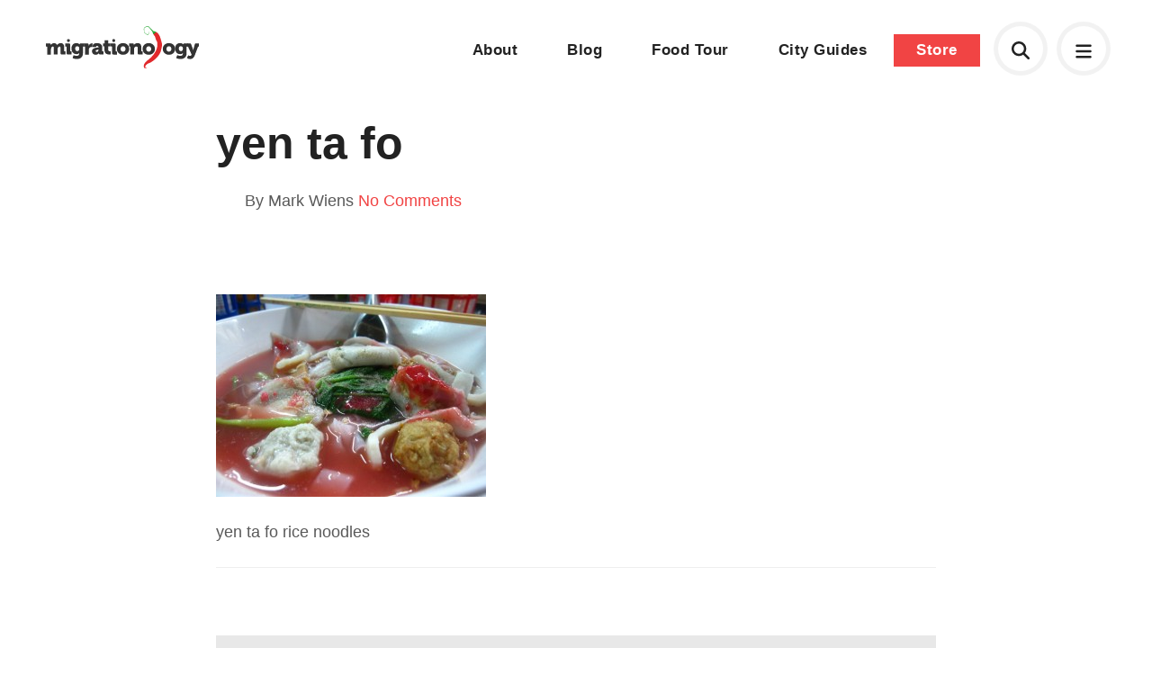

--- FILE ---
content_type: text/html; charset=UTF-8
request_url: https://migrationology.com/100-best-thai-dishes-to-eat-in-bangkok-ultimate-eating-guide/yen-ta-fo/
body_size: 6746
content:
<!DOCTYPE html>
<html lang="en">
	<head>
		<title>yen ta fo</title>
		<meta charset="UTF-8">
		<meta name="title" content="yen ta fo" />
		<meta name="viewport" content="width=device-width, initial-scale=1.0"/>
		<meta name="google-site-verification" content="8TLz96ZoMH9bRDWScV8vkSYhqA7NZ5DUKWCc_R01Ef0" />

		<!--<link rel="stylesheet" href="https://use.typekit.net/lxm4ixx.css">-->
		<link rel="stylesheet" href="https://use.typekit.net/mqs8ncp.css">

		<link rel="shortcut icon" href="https://migrationology.com/wp-content/themes/migrationology/library/images/favicon.png"/>
		<link rel="stylesheet" href="https://migrationology.com/wp-content/themes/migrationology/library/css/core.css" media="all" />
		<link rel="stylesheet" href="https://migrationology.com/wp-content/themes/migrationology/library/css/svg-icons.css" media="all" />

		<script src="https://migrationology.com/wp-content/themes/migrationology/library/js/svg-icons.js"></script>
		<meta name='robots' content='index, follow, max-image-preview:large, max-snippet:-1, max-video-preview:-1' />

	<!-- This site is optimized with the Yoast SEO plugin v24.5 - https://yoast.com/wordpress/plugins/seo/ -->
	<link rel="canonical" href="https://migrationology.com/100-best-thai-dishes-to-eat-in-bangkok-ultimate-eating-guide/yen-ta-fo/" />
	<meta property="og:locale" content="en_US" />
	<meta property="og:type" content="article" />
	<meta property="og:title" content="yen ta fo" />
	<meta property="og:description" content="Yen Ta Fo" />
	<meta property="og:url" content="https://migrationology.com/100-best-thai-dishes-to-eat-in-bangkok-ultimate-eating-guide/yen-ta-fo/" />
	<meta property="og:site_name" content="Migrationology - Food Travel Blog" />
	<meta property="article:publisher" content="https://www.facebook.com/migrationology" />
	<meta property="og:image" content="https://migrationology.com/100-best-thai-dishes-to-eat-in-bangkok-ultimate-eating-guide/yen-ta-fo" />
	<meta property="og:image:width" content="580" />
	<meta property="og:image:height" content="435" />
	<meta property="og:image:type" content="image/jpeg" />
	<script type="application/ld+json" class="yoast-schema-graph">{"@context":"https://schema.org","@graph":[{"@type":"WebPage","@id":"https://migrationology.com/100-best-thai-dishes-to-eat-in-bangkok-ultimate-eating-guide/yen-ta-fo/","url":"https://migrationology.com/100-best-thai-dishes-to-eat-in-bangkok-ultimate-eating-guide/yen-ta-fo/","name":"yen ta fo","isPartOf":{"@id":"https://migrationology.com/#website"},"primaryImageOfPage":{"@id":"https://migrationology.com/100-best-thai-dishes-to-eat-in-bangkok-ultimate-eating-guide/yen-ta-fo/#primaryimage"},"image":{"@id":"https://migrationology.com/100-best-thai-dishes-to-eat-in-bangkok-ultimate-eating-guide/yen-ta-fo/#primaryimage"},"thumbnailUrl":"https://migrationology.com/wp-content/uploads/2010/03/yen-ta-fo.jpg","datePublished":"2010-07-08T17:17:11+00:00","breadcrumb":{"@id":"https://migrationology.com/100-best-thai-dishes-to-eat-in-bangkok-ultimate-eating-guide/yen-ta-fo/#breadcrumb"},"inLanguage":"en-US","potentialAction":[{"@type":"ReadAction","target":["https://migrationology.com/100-best-thai-dishes-to-eat-in-bangkok-ultimate-eating-guide/yen-ta-fo/"]}]},{"@type":"ImageObject","inLanguage":"en-US","@id":"https://migrationology.com/100-best-thai-dishes-to-eat-in-bangkok-ultimate-eating-guide/yen-ta-fo/#primaryimage","url":"https://migrationology.com/wp-content/uploads/2010/03/yen-ta-fo.jpg","contentUrl":"https://migrationology.com/wp-content/uploads/2010/03/yen-ta-fo.jpg","width":580,"height":435,"caption":"Yen Ta Fo"},{"@type":"BreadcrumbList","@id":"https://migrationology.com/100-best-thai-dishes-to-eat-in-bangkok-ultimate-eating-guide/yen-ta-fo/#breadcrumb","itemListElement":[{"@type":"ListItem","position":1,"name":"Home","item":"https://migrationology.com/"},{"@type":"ListItem","position":2,"name":"100 Thai Dishes to Eat in Bangkok: The Ultimate Eating Guide","item":"https://migrationology.com/100-best-thai-dishes-to-eat-in-bangkok-ultimate-eating-guide/"},{"@type":"ListItem","position":3,"name":"yen ta fo"}]},{"@type":"WebSite","@id":"https://migrationology.com/#website","url":"https://migrationology.com/","name":"Migrationology - Food Travel Blog","description":"Migrationology is a food travel blog for people who love to eat.","potentialAction":[{"@type":"SearchAction","target":{"@type":"EntryPoint","urlTemplate":"https://migrationology.com/?s={search_term_string}"},"query-input":{"@type":"PropertyValueSpecification","valueRequired":true,"valueName":"search_term_string"}}],"inLanguage":"en-US"}]}</script>
	<!-- / Yoast SEO plugin. -->


<link rel='stylesheet' id='wp-block-library-css' href='https://migrationology.com/wp-includes/css/dist/block-library/style.min.css' type='text/css' media='all' />
<style id='classic-theme-styles-inline-css' type='text/css'>
/*! This file is auto-generated */
.wp-block-button__link{color:#fff;background-color:#32373c;border-radius:9999px;box-shadow:none;text-decoration:none;padding:calc(.667em + 2px) calc(1.333em + 2px);font-size:1.125em}.wp-block-file__button{background:#32373c;color:#fff;text-decoration:none}
</style>
<style id='global-styles-inline-css' type='text/css'>
body{--wp--preset--color--black: #000000;--wp--preset--color--cyan-bluish-gray: #abb8c3;--wp--preset--color--white: #ffffff;--wp--preset--color--pale-pink: #f78da7;--wp--preset--color--vivid-red: #cf2e2e;--wp--preset--color--luminous-vivid-orange: #ff6900;--wp--preset--color--luminous-vivid-amber: #fcb900;--wp--preset--color--light-green-cyan: #7bdcb5;--wp--preset--color--vivid-green-cyan: #00d084;--wp--preset--color--pale-cyan-blue: #8ed1fc;--wp--preset--color--vivid-cyan-blue: #0693e3;--wp--preset--color--vivid-purple: #9b51e0;--wp--preset--gradient--vivid-cyan-blue-to-vivid-purple: linear-gradient(135deg,rgba(6,147,227,1) 0%,rgb(155,81,224) 100%);--wp--preset--gradient--light-green-cyan-to-vivid-green-cyan: linear-gradient(135deg,rgb(122,220,180) 0%,rgb(0,208,130) 100%);--wp--preset--gradient--luminous-vivid-amber-to-luminous-vivid-orange: linear-gradient(135deg,rgba(252,185,0,1) 0%,rgba(255,105,0,1) 100%);--wp--preset--gradient--luminous-vivid-orange-to-vivid-red: linear-gradient(135deg,rgba(255,105,0,1) 0%,rgb(207,46,46) 100%);--wp--preset--gradient--very-light-gray-to-cyan-bluish-gray: linear-gradient(135deg,rgb(238,238,238) 0%,rgb(169,184,195) 100%);--wp--preset--gradient--cool-to-warm-spectrum: linear-gradient(135deg,rgb(74,234,220) 0%,rgb(151,120,209) 20%,rgb(207,42,186) 40%,rgb(238,44,130) 60%,rgb(251,105,98) 80%,rgb(254,248,76) 100%);--wp--preset--gradient--blush-light-purple: linear-gradient(135deg,rgb(255,206,236) 0%,rgb(152,150,240) 100%);--wp--preset--gradient--blush-bordeaux: linear-gradient(135deg,rgb(254,205,165) 0%,rgb(254,45,45) 50%,rgb(107,0,62) 100%);--wp--preset--gradient--luminous-dusk: linear-gradient(135deg,rgb(255,203,112) 0%,rgb(199,81,192) 50%,rgb(65,88,208) 100%);--wp--preset--gradient--pale-ocean: linear-gradient(135deg,rgb(255,245,203) 0%,rgb(182,227,212) 50%,rgb(51,167,181) 100%);--wp--preset--gradient--electric-grass: linear-gradient(135deg,rgb(202,248,128) 0%,rgb(113,206,126) 100%);--wp--preset--gradient--midnight: linear-gradient(135deg,rgb(2,3,129) 0%,rgb(40,116,252) 100%);--wp--preset--font-size--small: 13px;--wp--preset--font-size--medium: 20px;--wp--preset--font-size--large: 36px;--wp--preset--font-size--x-large: 42px;--wp--preset--spacing--20: 0.44rem;--wp--preset--spacing--30: 0.67rem;--wp--preset--spacing--40: 1rem;--wp--preset--spacing--50: 1.5rem;--wp--preset--spacing--60: 2.25rem;--wp--preset--spacing--70: 3.38rem;--wp--preset--spacing--80: 5.06rem;--wp--preset--shadow--natural: 6px 6px 9px rgba(0, 0, 0, 0.2);--wp--preset--shadow--deep: 12px 12px 50px rgba(0, 0, 0, 0.4);--wp--preset--shadow--sharp: 6px 6px 0px rgba(0, 0, 0, 0.2);--wp--preset--shadow--outlined: 6px 6px 0px -3px rgba(255, 255, 255, 1), 6px 6px rgba(0, 0, 0, 1);--wp--preset--shadow--crisp: 6px 6px 0px rgba(0, 0, 0, 1);}:where(.is-layout-flex){gap: 0.5em;}:where(.is-layout-grid){gap: 0.5em;}body .is-layout-flex{display: flex;}body .is-layout-flex{flex-wrap: wrap;align-items: center;}body .is-layout-flex > *{margin: 0;}body .is-layout-grid{display: grid;}body .is-layout-grid > *{margin: 0;}:where(.wp-block-columns.is-layout-flex){gap: 2em;}:where(.wp-block-columns.is-layout-grid){gap: 2em;}:where(.wp-block-post-template.is-layout-flex){gap: 1.25em;}:where(.wp-block-post-template.is-layout-grid){gap: 1.25em;}.has-black-color{color: var(--wp--preset--color--black) !important;}.has-cyan-bluish-gray-color{color: var(--wp--preset--color--cyan-bluish-gray) !important;}.has-white-color{color: var(--wp--preset--color--white) !important;}.has-pale-pink-color{color: var(--wp--preset--color--pale-pink) !important;}.has-vivid-red-color{color: var(--wp--preset--color--vivid-red) !important;}.has-luminous-vivid-orange-color{color: var(--wp--preset--color--luminous-vivid-orange) !important;}.has-luminous-vivid-amber-color{color: var(--wp--preset--color--luminous-vivid-amber) !important;}.has-light-green-cyan-color{color: var(--wp--preset--color--light-green-cyan) !important;}.has-vivid-green-cyan-color{color: var(--wp--preset--color--vivid-green-cyan) !important;}.has-pale-cyan-blue-color{color: var(--wp--preset--color--pale-cyan-blue) !important;}.has-vivid-cyan-blue-color{color: var(--wp--preset--color--vivid-cyan-blue) !important;}.has-vivid-purple-color{color: var(--wp--preset--color--vivid-purple) !important;}.has-black-background-color{background-color: var(--wp--preset--color--black) !important;}.has-cyan-bluish-gray-background-color{background-color: var(--wp--preset--color--cyan-bluish-gray) !important;}.has-white-background-color{background-color: var(--wp--preset--color--white) !important;}.has-pale-pink-background-color{background-color: var(--wp--preset--color--pale-pink) !important;}.has-vivid-red-background-color{background-color: var(--wp--preset--color--vivid-red) !important;}.has-luminous-vivid-orange-background-color{background-color: var(--wp--preset--color--luminous-vivid-orange) !important;}.has-luminous-vivid-amber-background-color{background-color: var(--wp--preset--color--luminous-vivid-amber) !important;}.has-light-green-cyan-background-color{background-color: var(--wp--preset--color--light-green-cyan) !important;}.has-vivid-green-cyan-background-color{background-color: var(--wp--preset--color--vivid-green-cyan) !important;}.has-pale-cyan-blue-background-color{background-color: var(--wp--preset--color--pale-cyan-blue) !important;}.has-vivid-cyan-blue-background-color{background-color: var(--wp--preset--color--vivid-cyan-blue) !important;}.has-vivid-purple-background-color{background-color: var(--wp--preset--color--vivid-purple) !important;}.has-black-border-color{border-color: var(--wp--preset--color--black) !important;}.has-cyan-bluish-gray-border-color{border-color: var(--wp--preset--color--cyan-bluish-gray) !important;}.has-white-border-color{border-color: var(--wp--preset--color--white) !important;}.has-pale-pink-border-color{border-color: var(--wp--preset--color--pale-pink) !important;}.has-vivid-red-border-color{border-color: var(--wp--preset--color--vivid-red) !important;}.has-luminous-vivid-orange-border-color{border-color: var(--wp--preset--color--luminous-vivid-orange) !important;}.has-luminous-vivid-amber-border-color{border-color: var(--wp--preset--color--luminous-vivid-amber) !important;}.has-light-green-cyan-border-color{border-color: var(--wp--preset--color--light-green-cyan) !important;}.has-vivid-green-cyan-border-color{border-color: var(--wp--preset--color--vivid-green-cyan) !important;}.has-pale-cyan-blue-border-color{border-color: var(--wp--preset--color--pale-cyan-blue) !important;}.has-vivid-cyan-blue-border-color{border-color: var(--wp--preset--color--vivid-cyan-blue) !important;}.has-vivid-purple-border-color{border-color: var(--wp--preset--color--vivid-purple) !important;}.has-vivid-cyan-blue-to-vivid-purple-gradient-background{background: var(--wp--preset--gradient--vivid-cyan-blue-to-vivid-purple) !important;}.has-light-green-cyan-to-vivid-green-cyan-gradient-background{background: var(--wp--preset--gradient--light-green-cyan-to-vivid-green-cyan) !important;}.has-luminous-vivid-amber-to-luminous-vivid-orange-gradient-background{background: var(--wp--preset--gradient--luminous-vivid-amber-to-luminous-vivid-orange) !important;}.has-luminous-vivid-orange-to-vivid-red-gradient-background{background: var(--wp--preset--gradient--luminous-vivid-orange-to-vivid-red) !important;}.has-very-light-gray-to-cyan-bluish-gray-gradient-background{background: var(--wp--preset--gradient--very-light-gray-to-cyan-bluish-gray) !important;}.has-cool-to-warm-spectrum-gradient-background{background: var(--wp--preset--gradient--cool-to-warm-spectrum) !important;}.has-blush-light-purple-gradient-background{background: var(--wp--preset--gradient--blush-light-purple) !important;}.has-blush-bordeaux-gradient-background{background: var(--wp--preset--gradient--blush-bordeaux) !important;}.has-luminous-dusk-gradient-background{background: var(--wp--preset--gradient--luminous-dusk) !important;}.has-pale-ocean-gradient-background{background: var(--wp--preset--gradient--pale-ocean) !important;}.has-electric-grass-gradient-background{background: var(--wp--preset--gradient--electric-grass) !important;}.has-midnight-gradient-background{background: var(--wp--preset--gradient--midnight) !important;}.has-small-font-size{font-size: var(--wp--preset--font-size--small) !important;}.has-medium-font-size{font-size: var(--wp--preset--font-size--medium) !important;}.has-large-font-size{font-size: var(--wp--preset--font-size--large) !important;}.has-x-large-font-size{font-size: var(--wp--preset--font-size--x-large) !important;}
.wp-block-navigation a:where(:not(.wp-element-button)){color: inherit;}
:where(.wp-block-post-template.is-layout-flex){gap: 1.25em;}:where(.wp-block-post-template.is-layout-grid){gap: 1.25em;}
:where(.wp-block-columns.is-layout-flex){gap: 2em;}:where(.wp-block-columns.is-layout-grid){gap: 2em;}
.wp-block-pullquote{font-size: 1.5em;line-height: 1.6;}
</style>
	</head>

	
	<body class="attachment no-banner">

	<div class="mobile-menu">
	<a href="#" class="close"><svg aria-hidden="true" fill="currentColor" height="1em" width="1em" xmlns="http://www.w3.org/2000/svg" viewBox="0 0 384 512"><path d="M345 137c9.4-9.4 9.4-24.6 0-33.9s-24.6-9.4-33.9 0l-119 119L73 103c-9.4-9.4-24.6-9.4-33.9 0s-9.4 24.6 0 33.9l119 119L39 375c-9.4 9.4-9.4 24.6 0 33.9s24.6 9.4 33.9 0l119-119L311 409c9.4 9.4 24.6 9.4 33.9 0s9.4-24.6 0-33.9l-119-119L345 137z"/></svg></a>
	<div class="table">
		<div class="cell">
			<div class="menu-footer-navigation-container"><ul id="menu-footer-navigation" class="menu"><li id="menu-item-23883" class="menu-item menu-item-type-custom menu-item-object-custom menu-item-23883"><a href="https://migrationology.com/migrationology-101">Start here</a></li>
<li id="menu-item-27773" class="menu-item menu-item-type-post_type menu-item-object-page menu-item-27773"><a href="https://migrationology.com/about/">About</a></li>
<li id="menu-item-26833" class="menu-item menu-item-type-post_type menu-item-object-page menu-item-26833"><a href="https://migrationology.com/blog/">Blog</a></li>
<li id="menu-item-34171" class="menu-item menu-item-type-post_type menu-item-object-page menu-item-34171"><a href="https://migrationology.com/the-ultimate-bangkok-food-tour/">Bangkok Food Tour</a></li>
<li id="menu-item-23882" class="menu-item menu-item-type-post_type menu-item-object-page menu-item-23882"><a href="https://migrationology.com/travel-guides/">City Guides</a></li>
<li id="menu-item-23885" class="menu-item menu-item-type-custom menu-item-object-custom menu-item-23885"><a href="https://migrationology.com/store/">Store</a></li>
</ul></div>		</div>
	</div>
</div>	

<div class="popup-box" id="search">
	<form autocomplete="off" class="search-form" action="/">
		<label>What are you looking for?</label>
		<input type="text" class="search-input" autocomplete="off" placeholder="Search here" name="s" id="s">
	</form>
	<div id="search-results"></div>	
	<span class="close-button"><svg aria-hidden="true" fill="currentColor" height="1em" width="1em" xmlns="http://www.w3.org/2000/svg" viewBox="0 0 384 512"><path d="M345 137c9.4-9.4 9.4-24.6 0-33.9s-24.6-9.4-33.9 0l-119 119L73 103c-9.4-9.4-24.6-9.4-33.9 0s-9.4 24.6 0 33.9l119 119L39 375c-9.4 9.4-9.4 24.6 0 33.9s24.6 9.4 33.9 0l119-119L311 409c9.4 9.4 24.6 9.4 33.9 0s9.4-24.6 0-33.9l-119-119L345 137z"/></svg></span>
</div>

<div id="signup-popup" class="mfp-hide popup-box">
	<div class="four columns">
		<img src="https://migrationology.com/wp-content/uploads/2013/08/cover-90.jpg" alt="41 Irresistible Meals You’ll Travel to Eat!">	
	</div>
	<div class="eight columns last">
		<h3>These meals will make you want to travel, just to eat!</h3>
		<p>Prepare yourself to drool over these 41 meals, each featuring mouthwatering photos, details, and where you can eat it.</p>
		<p>I've also included some of my personal travel eating tips and answered some of your top questions... like "Mark, how do you make money to travel?".</p>
		<form method="POST" action="https://fcc91d25.sibforms.com/serve/[base64]" id="sib-form" class="_form _form_1 _inline-form  _dark newsletter-signup" novalidate><input type="text" name="email_address_check" value="" class="input--hidden" style="display:none;"><input type="hidden" name="locale" value="en"><input type="hidden" name="html_type" value="simple"><input class="input" type="text" id="EMAIL" name="EMAIL" autocomplete="off" placeholder="example@email.com" data-required="true" required /><button id="_form_1_submit" class="_submit" type="submit">Download now!</button></form>
			
	</div>
</div>

<div id="footer-popup" class="popup-box full-screen">
	<div class="table">
		<div class="cell">
			<div class="content-area">
			<h3>You must love food as much as I do!</h3>
			<p>Just enter your name and email below and I promise to only send you delicious emails :)</p>
			<form method="POST" action="https://fcc91d25.sibforms.com/serve/[base64]" id="sib-form" class="_form _form_1 _inline-form  _dark newsletter-signup" novalidate><input type="text" name="email_address_check" value="" class="input--hidden" style="display:none;"><input type="hidden" name="locale" value="en"><input type="hidden" name="html_type" value="simple"><input class="input" type="text" id="EMAIL" name="EMAIL" autocomplete="off" placeholder="example@email.com" data-required="true" required /><button id="_form_1_submit" class="_submit" type="submit">Sign me up</button></form>
			</div>
		</div>
	</div>
</div>



	
		<header id="header" class="header standard">
			<div class="container full-width">
				<a href="https://migrationology.com" class="logo hidden-md-down"><img src="https://migrationology.com/wp-content/themes/migrationology/library/images/logo-color-minimal.svg" alt="Migrationology"></a>
				<a href="https://migrationology.com" class="logo logo-icon hidden-md-up"><img src="https://migrationology.com/wp-content/themes/migrationology/library/images/logo-icon-color.svg" alt="Migrationology"></a>
				<nav class="mobile-icons">
	<a href="#" class="mobile-menu-open header-icon"><svg aria-hidden="true" fill="currentColor" height="1em" width="1em" xmlns="http://www.w3.org/2000/svg" viewBox="0 0 448 512"><path d="M0 96C0 78.3 14.3 64 32 64l384 0c17.7 0 32 14.3 32 32s-14.3 32-32 32L32 128C14.3 128 0 113.7 0 96zM0 256c0-17.7 14.3-32 32-32l384 0c17.7 0 32 14.3 32 32s-14.3 32-32 32L32 288c-17.7 0-32-14.3-32-32zM448 416c0 17.7-14.3 32-32 32L32 448c-17.7 0-32-14.3-32-32s14.3-32 32-32l384 0c17.7 0 32 14.3 32 32z"/></svg></a>
	
	<a href="#search" class="search-icon popup-open header-icon" style="line-height:50px;"><svg aria-hidden="true" fill="currentColor" height="1em" width="1em" xmlns="http://www.w3.org/2000/svg" viewBox="0 0 512 512"><path d="M416 208c0 45.9-14.9 88.3-40 122.7L502.6 457.4c12.5 12.5 12.5 32.8 0 45.3s-32.8 12.5-45.3 0L330.7 376c-34.4 25.2-76.8 40-122.7 40C93.1 416 0 322.9 0 208S93.1 0 208 0S416 93.1 416 208zM208 352a144 144 0 1 0 0-288 144 144 0 1 0 0 288z"/></svg></a>
	
		<nav class="navigation">
        </nav>
	</nav>				<nav class="navigation hidden-md-down">
					<div class="menu-main-navigation-container">
						<ul id="menu-main-navigation" class="menu">
							<li id="menu-item-22132" class="menu-item menu-item-type-custom menu-item-object-custom menu-item-22132"><a href="/about/">About</a></li>
							<li id="menu-item-28818" class="menu-item menu-item-type-custom menu-item-object-custom menu-item-28818"><a href="/blog/">Blog</a></li>
							<li id="menu-item-34170" class="menu-item menu-item-type-post_type menu-item-object-page menu-item-34170"><a href="/the-ultimate-bangkok-food-tour/">Food Tour</a></li>
							<li id="menu-item-23552" class="menu-item menu-item-type-post_type menu-item-object-page menu-item-23552"><a href="/travel-guides/">City Guides</a></li>
							<li id="menu-item-22135" class="button menu-item menu-item-type-custom menu-item-object-custom menu-item-22135"><a href="/store/">Store</a></li>
						</ul>
					</div>
				</nav>
			</div>
		</header>

	
	
	
		<div class="constraint narrow content " id="content">

			<div class="page-section">

				<!-- <script async src="//pagead2.googlesyndication.com/pagead/js/adsbygoogle.js"></script>
<ins class="adsbygoogle"
				style="display:block"
				data-ad-client="ca-pub-2831820863785818"
				data-ad-slot="7235020555"
				data-ad-format="auto"
				data-full-width-responsive="true"></ins>
				<script>
				(adsbygoogle = window.adsbygoogle || []).push({});
				</script>			 -->

									<div class="post-header no-banner">
						<h1>
							yen ta fo													</h1>
						<div class="meta columns six">
							<span class="author">By Mark Wiens</span>
							<span><a href="#comments">No Comments</a></span>
							<!-- <span class="date">July 9th, 2010</span> -->
						</div>
					</div>
				
				
				<p class="attachment"><a href='https://migrationology.com/wp-content/uploads/2010/03/yen-ta-fo.jpg'><img fetchpriority="high" decoding="async" width="300" height="225" src="https://migrationology.com/wp-content/uploads/2010/03/yen-ta-fo-300x225.jpg" class="attachment-medium size-medium" alt="yen ta fo soup noodles" srcset="https://migrationology.com/wp-content/uploads/2010/03/yen-ta-fo-300x225.jpg 300w, https://migrationology.com/wp-content/uploads/2010/03/yen-ta-fo.jpg 580w" sizes="(max-width: 300px) 100vw, 300px" /></a></p>
<p>yen ta fo rice noodles</p>


									<div class="next-previous-posts">
					    					</div>
				

				<div class="inline-signup">
					<h3>Get exclusive updates</h3>
					<p>Enter your email and I'll send you the best travel food content.</p>
					<form method="POST" action="https://fcc91d25.sibforms.com/serve/[base64]" id="sib-form" class="_form _form_1 _inline-form  _dark newsletter-signup" novalidate><input type="text" name="email_address_check" value="" class="input--hidden" style="display:none;"><input type="hidden" name="locale" value="en"><input type="hidden" name="html_type" value="simple"><input class="input" type="text" id="EMAIL" name="EMAIL" autocomplete="off" placeholder="example@email.com" data-required="true" required /><button id="_form_1_submit" class="_submit" type="submit">Enter <svg aria-hidden="true" fill="currentColor" height="1em" width="1em" xmlns="http://www.w3.org/2000/svg" viewBox="0 0 320 512"><path d="M273 239c9.4 9.4 9.4 24.6 0 33.9L113 433c-9.4 9.4-24.6 9.4-33.9 0s-9.4-24.6 0-33.9l143-143L79 113c-9.4-9.4-9.4-24.6 0-33.9s24.6-9.4 33.9 0L273 239z"/></svg></button></form>
				</div>

			</div>

		</div>

		<div class="constraint narrow">
							<div class="post-footer">
					
<section class="comments" id="comments">
	
	<h4>0 comments. I'd love to hear from you!</h4>

	
	 
	
        	
	
	 
	</section>				</div>
					</div>

	
		
			<!-- <div class="container">
				<script async src="//pagead2.googlesyndication.com/pagead/js/adsbygoogle.js"></script>
				<ins class="adsbygoogle"
				style="display:block"
				data-ad-client="ca-pub-2831820863785818"
				data-ad-slot="7235020555"
				data-ad-format="auto"
				data-full-width-responsive="true"></ins>
				<script>
				(adsbygoogle = window.adsbygoogle || []).push({});
				</script>
			</div> -->

			<footer id="footer">
				<div class="container">

					<nav class="footer-navigation">
						<div class="row">
							<div class="three columns">
								<a href="https://migrationology.com" class="logo"><img src="https://migrationology.com/wp-content/themes/migrationology/library/images/logo-color-minimal.svg" alt="Migrationology"></a>
								<p class="copyright">&copy; Mark Wiens, LLC 2026</p>
								<!-- <p class="created">Website by <a href="https://henrybrown.me">Henry</a></p> -->
								<div class="fb-like" data-href="https://facebook.com/itsbetterinthailand" data-width="84" data-layout="button_count" data-action="like" data-show-faces="false" data-share="false"></div>
							</div>
							<div class="three columns">
								<div class="menu-footer-navigation-container"><ul id="menu-footer-navigation-1" class="menu"><li class="menu-item menu-item-type-custom menu-item-object-custom menu-item-23883"><a href="https://migrationology.com/migrationology-101">Start here</a></li>
<li class="menu-item menu-item-type-post_type menu-item-object-page menu-item-27773"><a href="https://migrationology.com/about/">About</a></li>
<li class="menu-item menu-item-type-post_type menu-item-object-page menu-item-26833"><a href="https://migrationology.com/blog/">Blog</a></li>
<li class="menu-item menu-item-type-post_type menu-item-object-page menu-item-34171"><a href="https://migrationology.com/the-ultimate-bangkok-food-tour/">Bangkok Food Tour</a></li>
<li class="menu-item menu-item-type-post_type menu-item-object-page menu-item-23882"><a href="https://migrationology.com/travel-guides/">City Guides</a></li>
<li class="menu-item menu-item-type-custom menu-item-object-custom menu-item-23885"><a href="https://migrationology.com/store/">Store</a></li>
</ul></div>							</div>
							<div class="three columns">
								<ul>
									<li><a href="javascript:void(0)">Resources</a></li>
									<!--<li><a href="#footer-popup" class="popup-open">Newsletter</a></li>-->
									<li><a href="/donate">Donate</a></li>
									<li><a href="/contact-me">Contact</a></li>
									<li><a href="/affiliate-disclaimer">Affiliate disclaimer</a></li>
								</ul>
							</div>
							<div class="three columns">
								<ul>
									<li><a href="javascript:void(0)">Social</a></li>
									<li><a href="https://www.facebook.com/migrationology/">Facebook</a></li>
									<li><a href="https://www.instagram.com/migrationology/">Instagram</a></li>
									<li><a href="https://www.youtube.com/user/migrationology">YouTube</a></li>
									<li><a href="https://twitter.com/migrationology">Twitter</a></li>
								</ul>
							</div>
						</div>
					</nav>
				</div>
			</footer>

		

		

		<script src="https://ajax.googleapis.com/ajax/libs/jquery/3.1.0/jquery.min.js"></script>
		<script src="https://cdnjs.cloudflare.com/ajax/libs/jquery-easing/1.4.1/jquery.easing.min.js"></script>
		<script src="https://cdnjs.cloudflare.com/ajax/libs/jquery.lazy/1.7.6/jquery.lazy.min.js" type="text/javascript"></script>

		
		<script src="https://migrationology.com/wp-content/themes/migrationology/library/js/video-overlay.js"></script>
		<script src="https://migrationology.com/wp-content/themes/migrationology/library/js/jquery.matchHeight-min.js"></script>
		<script src="https://migrationology.com/wp-content/themes/migrationology/library/js/core.js"></script>

        <!-- Google tag (gtag.js) -->
        <script async src="https://www.googletagmanager.com/gtag/js?id=G-YKRPZETSWC"></script>
        <script>
        window.dataLayer = window.dataLayer || [];
        function gtag(){dataLayer.push(arguments);}
        gtag('js', new Date());
        gtag('config', 'G-YKRPZETSWC');
        </script>

		<script type="text/javascript" src="https://migrationology.com/wp-includes/js/comment-reply.min.js" id="comment-reply-js" async="async" data-wp-strategy="async"></script>
	<script defer src="https://static.cloudflareinsights.com/beacon.min.js/vcd15cbe7772f49c399c6a5babf22c1241717689176015" integrity="sha512-ZpsOmlRQV6y907TI0dKBHq9Md29nnaEIPlkf84rnaERnq6zvWvPUqr2ft8M1aS28oN72PdrCzSjY4U6VaAw1EQ==" data-cf-beacon='{"version":"2024.11.0","token":"f1a1bc43b10e47869359538dd070fa02","r":1,"server_timing":{"name":{"cfCacheStatus":true,"cfEdge":true,"cfExtPri":true,"cfL4":true,"cfOrigin":true,"cfSpeedBrain":true},"location_startswith":null}}' crossorigin="anonymous"></script>
</body>
</html>


--- FILE ---
content_type: text/javascript
request_url: https://migrationology.com/wp-content/themes/migrationology/library/js/core.js
body_size: 2977
content:
(function($){
	$(document).ready(function(){


		// LAZY LOADING
/*
		$('.lazy').lazy({
			'threshold':0
		});
*/

	//$( "img" ).wrap( "<figure></figure>" );


	/* - AJAX WORDPRESS SEARCH
	---------------------------------------------- */
/*
	function wordpressSearch(query){
	    $.ajax({
	        url: 'https://migrationology.com/wp-admin/admin-ajax.php',
	        type: 'post',
	        data: {action: 'data_fetch', keyword:query },
	        success: function(data) {
	            $('#search-results').html(data);
	            $('#search-results a:first-child').addClass('active');
	        }
	    });
	}
	//wordpressSearch();
	$('a.search-icon').on('click',function(){
		wordpressSearch();

	}) // populate search with some latest posts
	$('form.search-form').on('submit',function(e){
		e.preventDefault();
		 window.location.href = $('#search-results a.active').attr('href');
	})
	$('input.search-input').on('keyup',function(e){
		if (e.keyCode != 37 && e.keyCode != 38 && e.keyCode != 39 && e.keyCode != 40 && e.keyCode != 13){
			wordpressSearch($(this).val());
		}
	});
	// handle dropdown menu navigation with keystrokes
	$('input.search-input').keydown(function(e){
	    //e.preventDefault(); // keeps the cursor at the end of the value
	    if (e.keyCode == 38) { // up
		    $('#search-results a.active').prev().addClass('active').next().removeClass('active');
	    }
	    if (e.keyCode == 40){ //down
		    $('#search-results a.active').next().addClass('active').prev().removeClass('active');
	    }
	});
*/


	/* - FOCUS SIGNUP FORM WHEN VISIBLE
	---------------------------------------------- */
	$(window).scroll(function() {
		if($('.signup-cta').length > 0){
		    var top_of_element = $(".signup-cta button").offset().top;
		    var bottom_of_element = $(".signup-cta button").offset().top + $(".signup-cta button").outerHeight();
		    var bottom_of_screen = $(window).scrollTop() + window.innerHeight;
		    var top_of_screen = $(window).scrollTop();
		    if((bottom_of_screen > top_of_element) && (top_of_screen < bottom_of_element)){
		        $('.signup-cta input').focus();
		    }
		    else {
		    }
		}
	});



		// MATCH COLUMN HEIGHTS
		$('#footer .columns').matchHeight();


		// VIEW ALL COMMENTS
		$('.comment-list > li').hide();
		$('.comment-list > li').slice(0,5).show();
		$('.comments').append('<a href="#" class="more-comments">View all comments</a>');
		$(document).on('click','.more-comments',function(e){
			e.preventDefault();
			$('.comment-list li').show();
		});


		// BREAKOUT IMAGE FUNCTIONALITY
		$('div.gallery').addClass('breakout');
		$(window).resize(function(){
			console.log('1');
			var contentWidth = $('#content').width();
			var breakoutWidth = contentWidth * 1.8;
			if (breakoutWidth >= $(window).width()){
				$('.breakout').addClass('maxed-out');
				var newMargin = ($(window).width() - $('#content').width()) / 2;
				$('.breakout').css('margin-left',-newMargin);
			} else {
				$('.breakout').removeClass('maxed-out');
				$('.breakout').css('margin-left','-40%');
			}
		});


		/* - AUTO QUICK NAV
		---------------------------------------------- */
		function convertToSlug(Text){
		    return Text
		        .toLowerCase()
		        .replace(/ /g,'-')
		        .replace(/[^\w-]+/g,'')
		        ;
		}
		var quickNav = $(".post-quick-nav");
		var link_count = 0;
		if(quickNav.length > 0){
			var nav = '';
				nav += '';
				nav += '<ol>';
			$('.article-wrapper h2').each(function(){
				link_count++;
				var slug = convertToSlug($(this).text());
				$(this).attr('id',slug)
				//nav += '<li><a href="#' + slug + '">' + link_count + '. ' + $(this).text() + '</a></li>';
				nav += '<li><a href="#' + slug + '">' + $(this).text() + '</a></li>';
			});
			nav += '</ol>';
			nav += '';
			quickNav.append(nav);
			quickNav.show();
		}


		// EXTRA ADD TO CART BUTTON
		// $('.woocommerce-Tabs-panel--description').append('<div class="bottom-cta"><a href="#" class="button add-to-cart">Add to cart</a></div>');
		// $(document).on('click tap', '.button.add-to-cart', function(e){
		// 	e.preventDefault();
		// 	$('form.cart').submit();
		// })


		// GOOGLE ANALYTICS
		$('.banner .button').on('click', function() {
			ga('send', 'event', 'Newsletter Popup', 'click', 'Banner button - "Send me the free guide"');
		});
		$('.footer-banner .button').on('click', function() {
			ga('send', 'event', 'Newsletter Popup', 'click', 'Footer CTA button click');
		});
		$('.guides-free').on('click', function() {
			ga('send', 'event', 'Free food guide link', 'click', 'Free Guide link on Guides page');
		});


		// MISC
		if($('.social.grey').length > 0){
			$('.content').css('padding-bottom','0px');
		}


		// SHARING
		$('.sharing a.popup').click(function(event) {
		    event.preventDefault();
		    window.open($(this).attr("href"), "popupWindow", "width=600,height=400,scrollbars=yes");
		});


		// MOBILE MENU
		$('.mobile-menu ul li').each(function(){
			if($(this).children().length > 1){
				$(this).find('a').first().append(svgIcons.getIcon('angle-down'));
			} else {

			}
		});
		$('.mobile-menu-open').on('click tap',function(e){
			e.preventDefault();
			$('.mobile-menu').fadeIn(100);
			$('.mobile-menu ul li').each(function(){
			});

		});
		$('.mobile-menu .close').on('click tap',function(e){
			e.preventDefault();
			$('.mobile-menu').fadeOut(100);
		});
		$(document).keyup(function(e) {
			if (e.keyCode == 27) { // escape key maps to keycode `27`
				$('.mobile-menu').fadeOut(100);
			}
		});
		$(window).scroll(function (event) {
		    var scroll = $(window).scrollTop();
		    if(scroll > 200){
			    $('#header .mobile-icons').addClass('fixed');
		    } else if(scroll < 180){
			    if($('.mobile-menu').is(':visible')){
				    $('#header .mobile-icons').addClass('fixed');
			    } else {
				    $('#header .mobile-icons').removeClass('fixed');
				}
		    }
		});
		$('.mobile-menu ul li a').on('click tap',function(e){
			var item = $(this).parent('li');
			if(e.target.nodeName == 'I'){
				if(item.find('i').hasClass('active')){
					e.preventDefault();
					item.find('i').removeClass('active');
					$(this).parent('li').find('ul').slideUp();
				} else {
					e.preventDefault();
					item.find('i').addClass('active');
					$(this).parent('li').find('ul').slideDown();
				};

			}
		});


		// HEADER BAR BEHAVIOUR
		// Hide Header on on scroll down
		var didScroll;
		var lastScrollTop = 0;
		var delta = 5;
		var navbarHeight = $('header.sticky').outerHeight();
		if($('body.has-banner').length > 0){
			var headerHeight = $('section.banner').outerHeight();
		} else {
			var headerHeight = 500;
		}
		$(window).scroll(function(event){
		    didScroll = true;
		});
		setInterval(function() {
		    if (didScroll) {
		        hasScrolled();
		        didScroll = false;
		    }
		}, 250);
		function hasScrolled() {
		    var st = $(this).scrollTop();
		    // Make sure they scroll more than delta
		    if(Math.abs(lastScrollTop - st) <= delta)
		        return;
		    // If they scrolled down and are past the navbar, add class .nav-up.
		    // This is necessary so you never see what is "behind" the navbar.
		    if(st < headerHeight){
			    $('header.sticky').removeClass('nav-down').addClass('nav-up');
		    }
		    else if (st > lastScrollTop && st > navbarHeight){
		        // Scroll Down
		        $('header.sticky').removeClass('nav-down').addClass('nav-up');
		    } else {
		        // Scroll Up
		        if(st + $(window).height() < $(document).height()) {
		            $('header.sticky').removeClass('nav-up').addClass('nav-down');
		        }
		    }
		    lastScrollTop = st;
		}


		// REMOVE BOUNCING ARROW AFTER SCROLLED DOWN
		$(window).scroll(function(event){
			var st = $(this).scrollTop();
			if (st > 100){
				$('.banner .header-arrow').addClass('hide');
			}
		});


	    /* - POPUPS
	    ---------------------------------------------- */
	    // Open popup triggers
	    $(document).on('click', '.popup-open, .popup-open a', function(e) {
	      e.preventDefault();
	      if ($(this).children('a').length > 0) {
	        var id = $(this).find('a').attr('href');
	      } else {
	        var id = $(this).attr('href');
	      }
	      openPopup(id);
	    });
	    // Close popup triggers
	    $(document).on('click', '.popup-close, .close-button, .popup-overlay', function(e) {
	      e.preventDefault();
	      console.log('close');
	      closePopup();
	    });
	    $(document).keyup(function(e) {
	      if (e.keyCode == 27) { // escape key maps to keycode `27`
	        closePopup();
	      }
	    });
	    function openPopup(id) {
	      $('.popup-box').hide();
	      $('.popup-overlay').show();
	      $('.popup-box' + id).show().animate({
	        'opacity': 1,
	      }, 200, 'easeOutQuint');
	      $('.search-input').focus();
	    }
	    function closePopup() {
	      $('.popup-box iframe').attr('src',''); // stop video playing if there was one
	      $('.popup-box').animate({
	        'opacity': 0,
	      }, 200, 'easeOutQuint', function() {
	        $('.popup-box').hide();
	      });
	      $('.popup-overlay').hide();
	    }
	    // Add close button and overlay to each popup
	    //$('.popup-box').before('<span class="popup-overlay"></span>');
	    //$('.popup-box').append('<i class="far fa-times close-button" aria-hidden="true"></i>');


		// SEARCH
		$('.search-icon').on('click tap',function(){
			setTimeout(function(){
				$('.large-search input.search-field').focus();
			}, 200);
		});


		// PLACEHOLDER BEHAVIOUR
/*
		$('input,textarea').focus(function(){
		   $(this).data('placeholder',$(this).attr('placeholder'))
		   $(this).attr('placeholder','');
		});
		$('input,textarea').blur(function(){
		   $(this).attr('placeholder',$(this).data('placeholder'));
		});
*/


		// TABS
		$('nav.tabs a').click(function(e){
			e.preventDefault();
			console.log('change tab');
			var tab_id = $(this).attr('data-tab');
			$('nav.tabs a').removeClass('current');
			$('.tabs-content div').removeClass('current');
			$(this).addClass('current');
			$("#"+tab_id).addClass('current');
		});


		/* - CART INPUT QUANTITY AUTO UPDATE
		---------------------------------------------- */
		$(document).on('change','.cart .qty',function(){
			$('.cart .actions button[name="update_cart"]').trigger('click');
		});




    /* - RESPONSIVE VIDEOS (YOUTUBE & VIMEO)
    ---------------------------------------------- */
    $(window).resize(function() {
	var $allVideos = $("iframe");
      $allVideos.each(function() {
	  	var aspectRatio = ($(this).width() / $(this).height());
        var newWidth = $(this).parent().width();
        var $el = $(this);
        $el.width(newWidth).height(newWidth / aspectRatio);
      });
    }).resize();

	});
}(jQuery));
